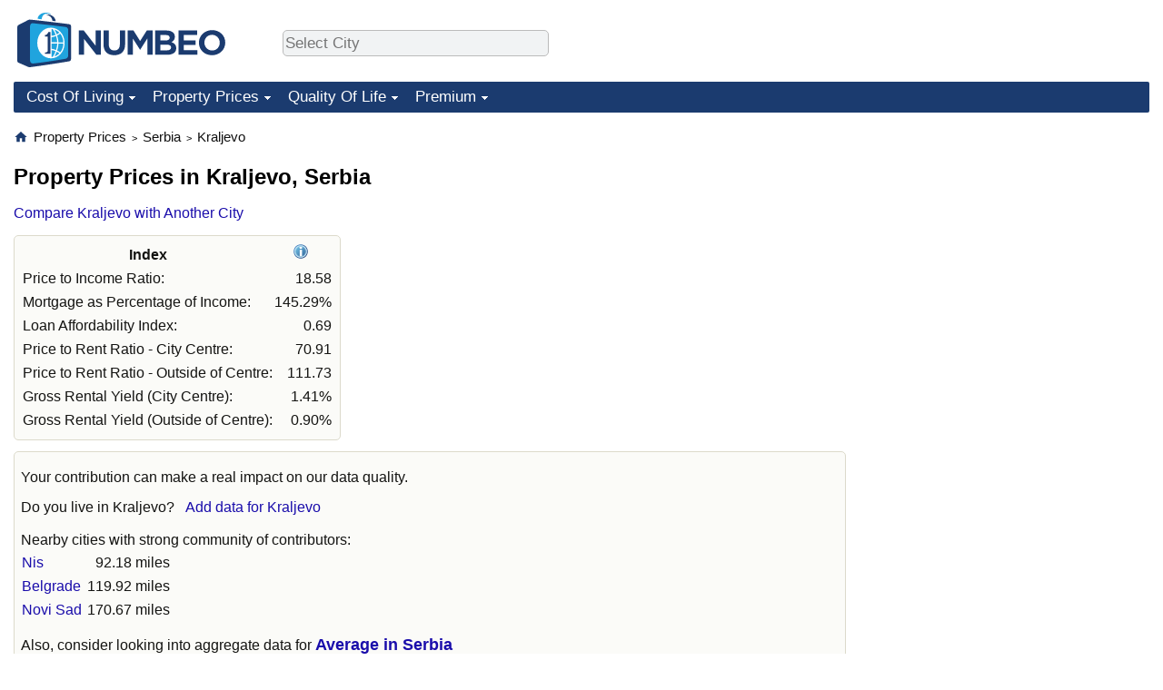

--- FILE ---
content_type: text/html; charset=utf-8
request_url: https://www.google.com/recaptcha/api2/aframe
body_size: 266
content:
<!DOCTYPE HTML><html><head><meta http-equiv="content-type" content="text/html; charset=UTF-8"></head><body><script nonce="rYSGkGghlg8hp3BGafsyXA">/** Anti-fraud and anti-abuse applications only. See google.com/recaptcha */ try{var clients={'sodar':'https://pagead2.googlesyndication.com/pagead/sodar?'};window.addEventListener("message",function(a){try{if(a.source===window.parent){var b=JSON.parse(a.data);var c=clients[b['id']];if(c){var d=document.createElement('img');d.src=c+b['params']+'&rc='+(localStorage.getItem("rc::a")?sessionStorage.getItem("rc::b"):"");window.document.body.appendChild(d);sessionStorage.setItem("rc::e",parseInt(sessionStorage.getItem("rc::e")||0)+1);localStorage.setItem("rc::h",'1768750320611');}}}catch(b){}});window.parent.postMessage("_grecaptcha_ready", "*");}catch(b){}</script></body></html>